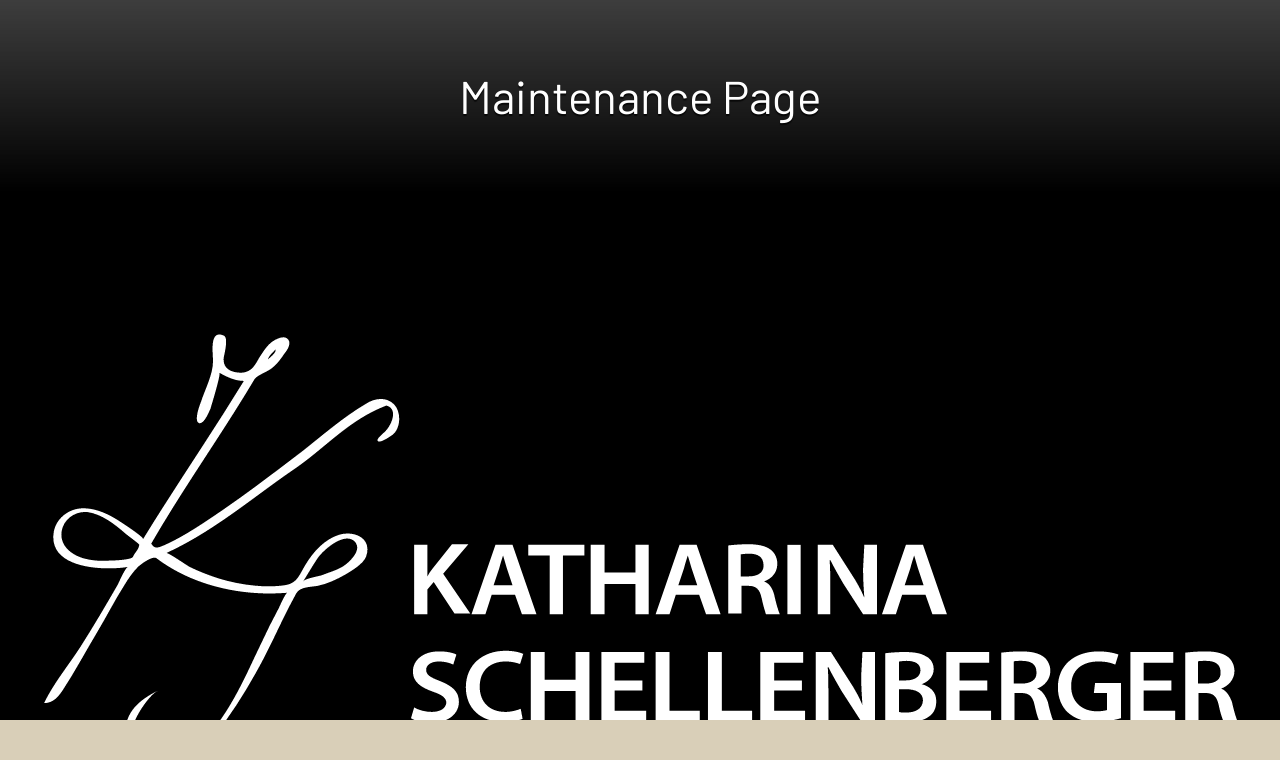

--- FILE ---
content_type: text/css
request_url: https://www.katharina-schellenberger.de/wp-content/uploads/fonts/76b23c5f09f5300639ab3df4c1388174/font.css?v=1676460593
body_size: 4021
content:
/*
 * Font file created by Local Google Fonts 0.20.0
 * Created: Wed, 15 Feb 2023 11:29:53 +0000
 * Handle: us-fonts
 * Original URL: https://fonts.googleapis.com/css?family=Barlow%3A400%2C700%2C500&amp;display=swap
*/

/* vietnamese */
@font-face {
  font-family: 'Barlow';
  font-style: normal;
  font-weight: 400;
  font-display: swap;
  src: url(https://www.katharina-schellenberger.de/wp-content/uploads/fonts/76b23c5f09f5300639ab3df4c1388174/barlow-vietnamese-v12-normal-400.woff2?c=1676460593) format('woff2');
  unicode-range: U+0102-0103, U+0110-0111, U+0128-0129, U+0168-0169, U+01A0-01A1, U+01AF-01B0, U+1EA0-1EF9, U+20AB;
}
/* latin-ext */
@font-face {
  font-family: 'Barlow';
  font-style: normal;
  font-weight: 400;
  font-display: swap;
  src: url(https://www.katharina-schellenberger.de/wp-content/uploads/fonts/76b23c5f09f5300639ab3df4c1388174/barlow-latin-ext-v12-normal-400.woff2?c=1676460593) format('woff2');
  unicode-range: U+0100-024F, U+0259, U+1E00-1EFF, U+2020, U+20A0-20AB, U+20AD-20CF, U+2113, U+2C60-2C7F, U+A720-A7FF;
}
/* latin */
@font-face {
  font-family: 'Barlow';
  font-style: normal;
  font-weight: 400;
  font-display: swap;
  src: url(https://www.katharina-schellenberger.de/wp-content/uploads/fonts/76b23c5f09f5300639ab3df4c1388174/barlow-latin-v12-normal-400.woff2?c=1676460593) format('woff2');
  unicode-range: U+0000-00FF, U+0131, U+0152-0153, U+02BB-02BC, U+02C6, U+02DA, U+02DC, U+2000-206F, U+2074, U+20AC, U+2122, U+2191, U+2193, U+2212, U+2215, U+FEFF, U+FFFD;
}
/* vietnamese */
@font-face {
  font-family: 'Barlow';
  font-style: normal;
  font-weight: 500;
  font-display: swap;
  src: url(https://www.katharina-schellenberger.de/wp-content/uploads/fonts/76b23c5f09f5300639ab3df4c1388174/barlow-vietnamese-v12-normal-500.woff2?c=1676460593) format('woff2');
  unicode-range: U+0102-0103, U+0110-0111, U+0128-0129, U+0168-0169, U+01A0-01A1, U+01AF-01B0, U+1EA0-1EF9, U+20AB;
}
/* latin-ext */
@font-face {
  font-family: 'Barlow';
  font-style: normal;
  font-weight: 500;
  font-display: swap;
  src: url(https://www.katharina-schellenberger.de/wp-content/uploads/fonts/76b23c5f09f5300639ab3df4c1388174/barlow-latin-ext-v12-normal-500.woff2?c=1676460593) format('woff2');
  unicode-range: U+0100-024F, U+0259, U+1E00-1EFF, U+2020, U+20A0-20AB, U+20AD-20CF, U+2113, U+2C60-2C7F, U+A720-A7FF;
}
/* latin */
@font-face {
  font-family: 'Barlow';
  font-style: normal;
  font-weight: 500;
  font-display: swap;
  src: url(https://www.katharina-schellenberger.de/wp-content/uploads/fonts/76b23c5f09f5300639ab3df4c1388174/barlow-latin-v12-normal-500.woff2?c=1676460593) format('woff2');
  unicode-range: U+0000-00FF, U+0131, U+0152-0153, U+02BB-02BC, U+02C6, U+02DA, U+02DC, U+2000-206F, U+2074, U+20AC, U+2122, U+2191, U+2193, U+2212, U+2215, U+FEFF, U+FFFD;
}
/* vietnamese */
@font-face {
  font-family: 'Barlow';
  font-style: normal;
  font-weight: 700;
  font-display: swap;
  src: url(https://www.katharina-schellenberger.de/wp-content/uploads/fonts/76b23c5f09f5300639ab3df4c1388174/barlow-vietnamese-v12-normal-700.woff2?c=1676460593) format('woff2');
  unicode-range: U+0102-0103, U+0110-0111, U+0128-0129, U+0168-0169, U+01A0-01A1, U+01AF-01B0, U+1EA0-1EF9, U+20AB;
}
/* latin-ext */
@font-face {
  font-family: 'Barlow';
  font-style: normal;
  font-weight: 700;
  font-display: swap;
  src: url(https://www.katharina-schellenberger.de/wp-content/uploads/fonts/76b23c5f09f5300639ab3df4c1388174/barlow-latin-ext-v12-normal-700.woff2?c=1676460593) format('woff2');
  unicode-range: U+0100-024F, U+0259, U+1E00-1EFF, U+2020, U+20A0-20AB, U+20AD-20CF, U+2113, U+2C60-2C7F, U+A720-A7FF;
}
/* latin */
@font-face {
  font-family: 'Barlow';
  font-style: normal;
  font-weight: 700;
  font-display: swap;
  src: url(https://www.katharina-schellenberger.de/wp-content/uploads/fonts/76b23c5f09f5300639ab3df4c1388174/barlow-latin-v12-normal-700.woff2?c=1676460593) format('woff2');
  unicode-range: U+0000-00FF, U+0131, U+0152-0153, U+02BB-02BC, U+02C6, U+02DA, U+02DC, U+2000-206F, U+2074, U+20AC, U+2122, U+2191, U+2193, U+2212, U+2215, U+FEFF, U+FFFD;
}


--- FILE ---
content_type: text/css
request_url: https://www.katharina-schellenberger.de/wp-content/themes/schilhanwerbung/custom-sw4.css
body_size: 2227
content:


.l-popup-closer {
color: #fff !important;
}

.l-popup-box.active {
background: #000 !important;
}

/* sonst */

#page-header img {
padding-top: 10px !important;
padding-bottom: 10px !important;
}

.contentheader h1,
.schriftschatten {
text-shadow: 0 2px 1px rgba(0, 0, 0, 0.7);
}

.footer-instagram li {
line-height: normal !important;
margin: 0 !important;
}

.footer-instagram li a {
margin: 4px 4px 0 0 !important;
}

.footer-instagram li a:hover {
opacity: 0.7;
}

.l-sidebar {
padding: 2rem 0 !important;
}

.w-video {
background-color: #000 !important;
}

/* galerie fix, 100% schwarz */

.mfp-fade.mfp-bg.mfp-ready {
opacity: 1 !important;
}

.l-popup-overlay,
.mfp-fade.mfp-bg.mfp-ready,
.l-popup-box-content,
body.us_iframe {
background: #F7F4ED !important;
}

.mfp-counter,
.mfp-title {
color: #000 !important;
}

.mfp-counter {
opacity: 0.5 !important;
}

.l-popup-overlay {
background-color: rgba(0, 0, 0, 1) !important;
}

.l-popup-arrow {
display: none !important;
}

.mfp-fade.mfp-wrap.mfp-ready .mfp-container::after,
.mfp-image-holder .mfp-close {
color: #000 !important;
}

.insta-gallery-actions {
display: none !important;
}

.wdi_feed_thumbnail_1 .wdi_feed_container,
.wdi_feed_thumbnail_1 .wdi_photo_wrap_inner,
.wdi_feed_theme_1 .wdi_feed_wrapper {
background: none !important;
border: 0 !important;
padding: 0 !important;
}

#wdi_feed_0 .wdi_feed_item {
width: 23% !important;
margin-right: 5px !important;
}

/* RESPONSIVE */

/* iPad mini (portrait and landscape) */
@media only screen and (min-device-width: 768px) and (max-device-width: 1024px) and (-webkit-min-device-pixel-ratio: 1) {
.l-subheader.at_middle {
height: 90px !important;
line-height: 90px !important;
}
}

/* iPhone 4 (portrait) */
@media only screen and (min-device-width: 320px) and (max-device-width: 480px) and (orientation: portrait) and (-webkit-min-device-pixel-ratio: 2) {
.l-subheader.at_middle {
height: 70px !important;
line-height: 70px !important;
}
}

/* overlay graphic /
/ Add styles for the overlay graphic here */

.mfp-fade.mfp-bg.mfp-ready {
/* opacity: 1 !important;
background: #f0c !important; */
}

.l-popup-closer,
.mfp-arrow:before {
  color:#000 !important;
}

.l-popup-box {
  padding:0 !important;
}

/* .mfp-container {
  padding-top:5vh !important;
  padding-bottom:5vh !important;
} */

--- FILE ---
content_type: image/svg+xml
request_url: https://www.katharina-schellenberger.de/wp-content/uploads/2020/02/katharina-schellenberger-logo-white-2-2020.svg
body_size: 7257
content:
<?xml version="1.0" encoding="utf-8"?>
<!-- Generator: Adobe Illustrator 24.1.2, SVG Export Plug-In . SVG Version: 6.00 Build 0)  -->
<svg version="1.1" id="Ebene_1" xmlns="http://www.w3.org/2000/svg" xmlns:xlink="http://www.w3.org/1999/xlink" x="0px" y="0px"
	 viewBox="0 0 189.2 93.5" style="enable-background:new 0 0 189.2 93.5;" xml:space="preserve">
<style type="text/css">
	.st0{fill:#FFFFFF;}
</style>
<g>
	<g>
		<polygon class="st0" points="120.7,71.8 115.8,71.8 115.8,68.6 120.2,68.6 120.2,67 115.8,67 115.8,64.2 120.4,64.2 120.4,62.5 
			113.6,62.5 113.6,73.5 120.7,73.5 		"/>
		<path class="st0" d="M114.5,56.5h2.2c-0.2-0.4-0.6-1.7-0.9-3.1c-0.3-1.1-0.8-1.8-1.6-2.1l0,0c1.1-0.4,2.1-1.3,2.1-2.8
			c0-0.9-0.4-1.7-1-2.2c-0.8-0.6-1.9-0.9-3.6-0.9c-1.2,0-2.4,0.1-3.2,0.2v10.8h2.1V52h1.1c1.2,0,1.8,0.5,2.1,1.9
			C114.1,55.3,114.4,56.2,114.5,56.5z M111.8,50.5h-1.3V47c0.2,0,0.6-0.1,1.3-0.1c1.4,0,2.3,0.5,2.3,1.8
			C114.2,49.8,113.3,50.5,111.8,50.5z"/>
		<path class="st0" d="M129.6,66.3c0,1.7,0.1,3.1,0.2,4.6l0,0c-0.5-1.2-1.2-2.5-2-3.7l-3-4.7h-2.4v11h2v-3.9c0-1.8,0-3.3-0.1-4.7
			h0.1c0.6,1.2,1.4,2.6,2.1,3.8l3.1,4.8h2.2v-11h-2L129.6,66.3L129.6,66.3z"/>
		<polygon class="st0" points="107.5,62.5 105.3,62.5 105.3,73.5 112.3,73.5 112.3,71.8 107.5,71.8 		"/>
		<polygon class="st0" points="145.2,68.6 149.6,68.6 149.6,67 145.2,67 145.2,64.2 149.9,64.2 149.9,62.5 143.1,62.5 143.1,73.5 
			150.2,73.5 150.2,71.8 145.2,71.8 		"/>
		<path class="st0" d="M129.9,49.3c0,1.7,0.1,3.1,0.2,4.6l0,0c-0.5-1.2-1.2-2.5-2-3.7l-3-4.7h-2.4v11h2v-3.9c0-1.8,0-3.3-0.1-4.7
			h0.1c0.6,1.2,1.4,2.6,2.1,3.8l3.1,4.8h2.2v-11h-2L129.9,49.3L129.9,49.3z"/>
		<polygon class="st0" points="174.4,68.6 178.8,68.6 178.8,67 174.4,67 174.4,64.2 179.1,64.2 179.1,62.5 172.3,62.5 172.3,73.5 
			179.4,73.5 179.4,71.8 174.4,71.8 		"/>
		<path class="st0" d="M186.7,68.3L186.7,68.3c1.1-0.4,2.1-1.4,2.1-2.8c0-0.9-0.4-1.7-1-2.2c-0.8-0.6-1.9-0.9-3.6-0.9
			c-1.2,0-2.4,0.1-3.2,0.2v10.8h2.1V69h1.1c1.2,0,1.8,0.5,2.1,1.9s0.6,2.3,0.8,2.6h2.2c-0.2-0.4-0.6-1.7-0.9-3.1
			C188,69.4,187.5,68.6,186.7,68.3z M184.3,67.5H183V64c0.2-0.1,0.6-0.1,1.3-0.1c1.4,0,2.3,0.5,2.3,1.8
			C186.7,66.8,185.8,67.5,184.3,67.5z"/>
		<path class="st0" d="M157.5,68.3L157.5,68.3c1.1-0.4,2.1-1.4,2.1-2.8c0-0.9-0.4-1.7-1-2.2c-0.8-0.6-1.9-0.9-3.6-0.9
			c-1.2,0-2.4,0.1-3.2,0.2v10.8h2.1V69h1.1c1.2,0,1.8,0.5,2.1,1.9s0.6,2.3,0.8,2.6h2.2c-0.2-0.4-0.6-1.7-0.9-3.1
			C158.8,69.4,158.3,68.6,157.5,68.3z M155.1,67.5h-1.3V64c0.2-0.1,0.6-0.1,1.3-0.1c1.4,0,2.3,0.5,2.3,1.8
			C157.5,66.8,156.6,67.5,155.1,67.5z"/>
		<path class="st0" d="M166.5,69h2.1v2.7c-0.3,0.1-0.9,0.2-1.6,0.2c-2.4,0-4.1-1.5-4.1-4c0-2.6,1.8-3.9,4.3-3.9c1.2,0,2,0.2,2.7,0.5
			l0.5-1.6c-0.5-0.2-1.7-0.5-3.1-0.5c-3.9,0-6.5,2.2-6.5,5.7c0,1.7,0.6,3.1,1.6,4c1.1,1,2.6,1.5,4.6,1.5c1.6,0,3-0.4,3.8-0.6v-5.6
			h-4.1L166.5,69L166.5,69z"/>
		<path class="st0" d="M136.1,53.4h3.7l1.1,3.1h2.3l-3.8-11h-2.7l-3.8,11h2.2L136.1,53.4z M137.4,49.2c0.2-0.7,0.4-1.4,0.6-2l0,0
			c0.2,0.6,0.4,1.4,0.6,2l0.9,2.7h-3L137.4,49.2z"/>
		<path class="st0" d="M139.2,67.6L139.2,67.6c1.3-0.5,1.9-1.4,1.9-2.4c0-0.9-0.5-1.7-1.2-2c-0.8-0.5-1.8-0.7-3.4-0.7
			c-1.2,0-2.4,0.1-3.1,0.2v10.8c0.5,0.1,1.4,0.2,2.6,0.2c2.1,0,3.5-0.3,4.4-1c0.7-0.5,1.1-1.3,1.1-2.3
			C141.6,68.8,140.4,67.9,139.2,67.6z M135.6,64c0.2,0,0.6-0.1,1.2-0.1c1.4,0,2.2,0.5,2.2,1.5c0,0.9-0.8,1.6-2.3,1.6h-1.1L135.6,64
			L135.6,64z M136.7,72.1c-0.5,0-0.9,0-1.1-0.1v-3.6h1.1c1.5,0,2.7,0.5,2.7,1.8C139.3,71.6,138.1,72.1,136.7,72.1z"/>
		<polygon class="st0" points="95.2,64.2 95.2,62.5 88.4,62.5 88.4,73.5 95.5,73.5 95.5,71.8 90.5,71.8 90.5,68.6 94.9,68.6 
			94.9,67 90.5,67 90.5,64.2 		"/>
		<polygon class="st0" points="86.5,73.5 86.5,62.5 84.3,62.5 84.3,66.9 79.4,66.9 79.4,62.5 77.2,62.5 77.2,73.5 79.4,73.5 
			79.4,68.7 84.3,68.7 84.3,73.5 		"/>
		<path class="st0" d="M100.2,53.4h3.7l1.1,3.1h2.3l-3.8-11h-2.7l-3.8,11h2.2L100.2,53.4z M101.5,49.2c0.2-0.7,0.4-1.4,0.6-2l0,0
			c0.2,0.6,0.4,1.4,0.6,2l0.9,2.7h-3L101.5,49.2z"/>
		<polygon class="st0" points="97,62.5 97,73.5 104,73.5 104,71.8 99.2,71.8 99.2,62.5 		"/>
		<rect x="117.9" y="45.5" class="st0" width="2.1" height="11"/>
		<polygon class="st0" points="80.2,56.5 82.3,56.5 82.3,47.2 85.7,47.2 85.7,45.5 76.8,45.5 76.8,47.2 80.2,47.2 		"/>
		<polygon class="st0" points="88.9,51.7 93.8,51.7 93.8,56.5 95.9,56.5 95.9,45.5 93.8,45.5 93.8,49.9 88.9,49.9 88.9,45.5 
			86.7,45.5 86.7,56.5 88.9,56.5 		"/>
		<path class="st0" d="M60.8,52.6l1-1.2l3.3,5h2.5l-4.3-6.3l4-4.7h-2.6l-3.1,3.9c-0.3,0.4-0.6,0.8-0.8,1.2l0,0v-5h-2.1v11h2.1
			C60.8,56.5,60.8,52.6,60.8,52.6z"/>
		<path class="st0" d="M71,53.4h3.7l1.1,3.1h2.3l-3.8-11h-2.7l-3.8,11H70L71,53.4z M72.2,49.2c0.2-0.7,0.4-1.4,0.6-2l0,0
			c0.2,0.6,0.4,1.4,0.6,2l0.9,2.7h-3L72.2,49.2z"/>
		<path class="st0" d="M61.5,72c-1.1,0-2.1-0.3-2.8-0.7L58.2,73c0.6,0.4,1.9,0.7,3.2,0.7c3,0,4.4-1.6,4.4-3.3c0-1.6-1-2.5-3-3.3
			c-1.6-0.6-2.2-1-2.2-1.8c0-0.6,0.6-1.3,2-1.3c1.1,0,1.9,0.3,2.3,0.5l0.5-1.6c-0.6-0.3-1.5-0.5-2.8-0.5c-2.5,0-4.1,1.4-4.1,3.2
			c0,1.6,1.2,2.5,3.2,3.2c1.5,0.5,2.1,1,2.1,1.8C63.7,71.4,62.9,72,61.5,72z"/>
		<path class="st0" d="M73.2,64c1,0,1.7,0.2,2.3,0.4l0.5-1.6c-0.4-0.2-1.4-0.5-2.8-0.5c-3.6,0-6.3,2.2-6.3,5.8c0,3.3,2.3,5.5,6,5.5
			c1.4,0,2.5-0.3,3-0.5l-0.3-1.6C74.9,71.8,74,72,73.2,72c-2.6,0-4.1-1.6-4.1-4C69.1,65.4,70.8,64,73.2,64z"/>
	</g>
	<g>
		<path class="st0" d="M34,78.7c-1.2-0.1-2.1,2.2-0.7,2.2C34.4,81,35.1,78.8,34,78.7z"/>
		<path class="st0" d="M51.1,23.1c-3.6,2.1-6.9,5-10.2,7.6c-4.2,3.2-8.5,6.5-12.9,9.5c-2.5,1.7-5.7,3.9-8.8,5.3
			c-1,0.4-1.6,0.8-2.2-0.2c5.2-9,11.1-17.2,16.4-26.1c0.4-0.6,2.1-1.2,2.7-1.7c0.8-0.6,1.4-1.4,2-2.3c0.4-0.5,1.2-1.6,0.6-2.3
			c-0.6-0.7-1.8-0.1-2.4,0.3c-0.9,0.6-1.5,1.6-2.1,2.5c-0.7,1.2-1.2,2.4-2.9,2.5c-1.7,0-3-0.7-2.8-2.4c0.1-0.6,0.8-3.2,0-3.5
			c-2.3-1-1.7,2.6-1.7,4.1c0,2.1-1.3,4.5-1.9,6.4c-0.2,0.5-1.2,3.1-0.3,3.4c0.8,0.2,1.6-1.9,1.8-2.3c0.1-0.4,1.7-5.5,1.4-5.7
			c1.1,0.6,2.4,1.3,3.9,1.3c-5.2,8.5-10.8,16.6-16,25.1c0.2-0.3-3.2-2.5-3.5-2.7c-1.8-1.2-3.8-2.2-6-2.2c-2.3,0-4.5,1.7-4.7,4.1
			c-0.6,5.6,8.3,5.8,11.8,5.2c-0.4,0.1-1.4,2.4-1.6,2.8c-1.9,3.3-3.9,6.7-6,10c-1.9,2.9-4.2,5.7-5.7,8.8c1.4,0,2.2-0.9,3-2.1
			c1.9-2.9,3.6-6.1,5.4-9.1c1.5-2.5,2.8-5.1,4.4-7.6c0.6-1,1.3-2,2.1-2.8c0.4-0.4,2.3-1.8,2.9-1.4c5.8,4.4,13.6,6.1,20.8,5.5
			c-0.3,0-1.2,2.1-1.4,2.5c-0.5,0.9-0.9,1.8-1.4,2.7c-0.8,1.7-1.6,3.3-2.4,5c-2.7,5.8-5.7,12-11.1,15.8c-2.7,1.9-6.6,1.9-7.9-1.7
			c-0.6-1.7-0.4-3.5,0.5-5c0.6-1.1,2-3.2,3.2-3.8c-2.6,1.3-4.9,3-5.2,6.1c-0.5,4.2,3.5,8.2,7.6,6.6c2.6-1,4.7-3.3,6.5-5.5
			c3.1-3.9,5.7-8.2,8-12.6c1.7-3.3,3.2-6.8,5-10c0.6-1.1,2.4-1,3.4-1.2c1.5-0.3,3-1,4.4-1.8c1-0.6,2.9-1.7,3.3-2.9
			c1-3-2.1-4.1-4.3-3.4c-2.3,0.7-4.1,2.7-5.3,4.7c-1,1.6-1.3,3-3.3,3.3c-3.3,0.5-7.4-0.1-10.6-1.1c-1.5-0.5-3.1-1.1-4.5-1.8
			c-0.4-0.2-3.4-2.3-3.7-2.2c7.8-3.6,13.9-9,20.7-13.6c4.7-3.3,8.4-7.6,14.2-9.8c2.1,0.6,0.6,3.5-0.4,4.3c-0.2,0.2-1.2,1-1,1.3
			c0.3,0.5,2-0.7,2.3-0.9c1.4-1,1.5-3.7,0.3-4.9C54.2,21.9,52.3,22.3,51.1,23.1z M36.7,14.5c0.2,0.5-0.8,1.2-1.2,1.6
			C35.7,15.4,36.3,15,36.7,14.5z M14.1,47.4c-0.2,0.5-3.3,0.6-3.8,0.6c-1.3,0.1-2.6,0-3.8-0.3c-2-0.5-4.1-2-3.7-4.4
			c0.3-1.9,2.2-3.2,4.1-3l0,0c2.2,0.3,4.3,1.9,6,3.4c0.2,0.2,2.3,1.7,2.2,1.8C15,46.3,14.4,46.7,14.1,47.4z M43.4,47.6
			c0.9-1.3,4.4-4.4,6-2.5c0,0.1,0.1,0.1,0.1,0.2c0.8,1.3-1.4,3.3-2.4,3.8c-0.9,0.5-2,0.8-3,1.2c-0.5,0.2-2.7,0.5-3,1
			C41.9,50,42.6,48.8,43.4,47.6z"/>
	</g>
</g>
</svg>


--- FILE ---
content_type: application/x-javascript
request_url: https://consentcdn.cookiebot.com/consentconfig/a38854d0-6ce6-4dc4-96bb-6c6ae496277c/katharina-schellenberger.de/configuration.js
body_size: 446
content:
CookieConsent.configuration.tags.push({id:39996240,type:"script",tagID:"",innerHash:"",outerHash:"",tagHash:"7915299299653",url:"https://consent.cookiebot.com/uc.js",resolvedUrl:"https://consent.cookiebot.com/uc.js",cat:[1]});CookieConsent.configuration.tags.push({id:39996241,type:"script",tagID:"",innerHash:"",outerHash:"",tagHash:"13778874379671",url:"https://www.katharina-schellenberger.de/wp-content/plugins/wp-smushit/app/assets/js/smush-lazy-load.min.js?ver=3.12.4",resolvedUrl:"https://www.katharina-schellenberger.de/wp-content/plugins/wp-smushit/app/assets/js/smush-lazy-load.min.js?ver=3.12.4",cat:[1,3]});

--- FILE ---
content_type: application/x-javascript; charset=utf-8
request_url: https://consent.cookiebot.com/a38854d0-6ce6-4dc4-96bb-6c6ae496277c/cc.js?renew=false&referer=www.katharina-schellenberger.de&dnt=false&init=false
body_size: 227
content:
if(console){var cookiedomainwarning='Error: The domain WWW.KATHARINA-SCHELLENBERGER.DE is not authorized to show the cookie banner for domain group ID a38854d0-6ce6-4dc4-96bb-6c6ae496277c. Please add it to the domain group in the Cookiebot Manager to authorize the domain.';if(typeof console.warn === 'function'){console.warn(cookiedomainwarning)}else{console.log(cookiedomainwarning)}};